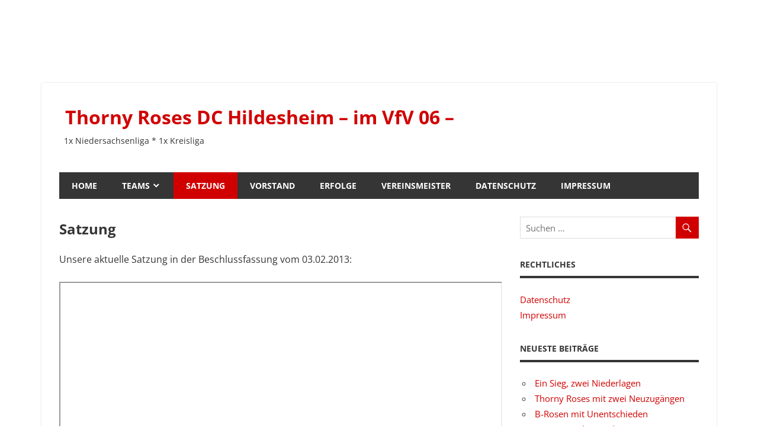

--- FILE ---
content_type: text/html; charset=UTF-8
request_url: https://thorny-roses.de/satzung/
body_size: 9724
content:
<!DOCTYPE html>
<html lang="de">

<head>
<meta charset="UTF-8">
<meta name="viewport" content="width=device-width, initial-scale=1">
<link rel="profile" href="http://gmpg.org/xfn/11">
<link rel="pingback" href="https://thorny-roses.de/xmlrpc.php">

<title>Satzung &#8211; Thorny Roses DC Hildesheim &#8211; im VfV 06 &#8211;</title>
<meta name='robots' content='max-image-preview:large' />

<link rel='dns-prefetch' href='//s.w.org' />
<link rel="alternate" type="application/rss+xml" title="Thorny Roses DC Hildesheim - im VfV 06 - &raquo; Feed" href="https://thorny-roses.de/feed/" />
<link rel="alternate" type="application/rss+xml" title="Thorny Roses DC Hildesheim - im VfV 06 - &raquo; Kommentar-Feed" href="https://thorny-roses.de/comments/feed/" />
<script type="text/javascript">
window._wpemojiSettings = {"baseUrl":"https:\/\/s.w.org\/images\/core\/emoji\/14.0.0\/72x72\/","ext":".png","svgUrl":"https:\/\/s.w.org\/images\/core\/emoji\/14.0.0\/svg\/","svgExt":".svg","source":{"concatemoji":"https:\/\/thorny-roses.de\/wp-includes\/js\/wp-emoji-release.min.js?ver=6.0.11"}};
/*! This file is auto-generated */
!function(e,a,t){var n,r,o,i=a.createElement("canvas"),p=i.getContext&&i.getContext("2d");function s(e,t){var a=String.fromCharCode,e=(p.clearRect(0,0,i.width,i.height),p.fillText(a.apply(this,e),0,0),i.toDataURL());return p.clearRect(0,0,i.width,i.height),p.fillText(a.apply(this,t),0,0),e===i.toDataURL()}function c(e){var t=a.createElement("script");t.src=e,t.defer=t.type="text/javascript",a.getElementsByTagName("head")[0].appendChild(t)}for(o=Array("flag","emoji"),t.supports={everything:!0,everythingExceptFlag:!0},r=0;r<o.length;r++)t.supports[o[r]]=function(e){if(!p||!p.fillText)return!1;switch(p.textBaseline="top",p.font="600 32px Arial",e){case"flag":return s([127987,65039,8205,9895,65039],[127987,65039,8203,9895,65039])?!1:!s([55356,56826,55356,56819],[55356,56826,8203,55356,56819])&&!s([55356,57332,56128,56423,56128,56418,56128,56421,56128,56430,56128,56423,56128,56447],[55356,57332,8203,56128,56423,8203,56128,56418,8203,56128,56421,8203,56128,56430,8203,56128,56423,8203,56128,56447]);case"emoji":return!s([129777,127995,8205,129778,127999],[129777,127995,8203,129778,127999])}return!1}(o[r]),t.supports.everything=t.supports.everything&&t.supports[o[r]],"flag"!==o[r]&&(t.supports.everythingExceptFlag=t.supports.everythingExceptFlag&&t.supports[o[r]]);t.supports.everythingExceptFlag=t.supports.everythingExceptFlag&&!t.supports.flag,t.DOMReady=!1,t.readyCallback=function(){t.DOMReady=!0},t.supports.everything||(n=function(){t.readyCallback()},a.addEventListener?(a.addEventListener("DOMContentLoaded",n,!1),e.addEventListener("load",n,!1)):(e.attachEvent("onload",n),a.attachEvent("onreadystatechange",function(){"complete"===a.readyState&&t.readyCallback()})),(e=t.source||{}).concatemoji?c(e.concatemoji):e.wpemoji&&e.twemoji&&(c(e.twemoji),c(e.wpemoji)))}(window,document,window._wpemojiSettings);
</script>
<style type="text/css">
img.wp-smiley,
img.emoji {
	display: inline !important;
	border: none !important;
	box-shadow: none !important;
	height: 1em !important;
	width: 1em !important;
	margin: 0 0.07em !important;
	vertical-align: -0.1em !important;
	background: none !important;
	padding: 0 !important;
}
</style>
	<link rel='stylesheet' id='wp-block-library-css'  href='https://thorny-roses.de/wp-includes/css/dist/block-library/style.min.css?ver=6.0.11' type='text/css' media='all' />
<style id='global-styles-inline-css' type='text/css'>
body{--wp--preset--color--black: #000000;--wp--preset--color--cyan-bluish-gray: #abb8c3;--wp--preset--color--white: #ffffff;--wp--preset--color--pale-pink: #f78da7;--wp--preset--color--vivid-red: #cf2e2e;--wp--preset--color--luminous-vivid-orange: #ff6900;--wp--preset--color--luminous-vivid-amber: #fcb900;--wp--preset--color--light-green-cyan: #7bdcb5;--wp--preset--color--vivid-green-cyan: #00d084;--wp--preset--color--pale-cyan-blue: #8ed1fc;--wp--preset--color--vivid-cyan-blue: #0693e3;--wp--preset--color--vivid-purple: #9b51e0;--wp--preset--gradient--vivid-cyan-blue-to-vivid-purple: linear-gradient(135deg,rgba(6,147,227,1) 0%,rgb(155,81,224) 100%);--wp--preset--gradient--light-green-cyan-to-vivid-green-cyan: linear-gradient(135deg,rgb(122,220,180) 0%,rgb(0,208,130) 100%);--wp--preset--gradient--luminous-vivid-amber-to-luminous-vivid-orange: linear-gradient(135deg,rgba(252,185,0,1) 0%,rgba(255,105,0,1) 100%);--wp--preset--gradient--luminous-vivid-orange-to-vivid-red: linear-gradient(135deg,rgba(255,105,0,1) 0%,rgb(207,46,46) 100%);--wp--preset--gradient--very-light-gray-to-cyan-bluish-gray: linear-gradient(135deg,rgb(238,238,238) 0%,rgb(169,184,195) 100%);--wp--preset--gradient--cool-to-warm-spectrum: linear-gradient(135deg,rgb(74,234,220) 0%,rgb(151,120,209) 20%,rgb(207,42,186) 40%,rgb(238,44,130) 60%,rgb(251,105,98) 80%,rgb(254,248,76) 100%);--wp--preset--gradient--blush-light-purple: linear-gradient(135deg,rgb(255,206,236) 0%,rgb(152,150,240) 100%);--wp--preset--gradient--blush-bordeaux: linear-gradient(135deg,rgb(254,205,165) 0%,rgb(254,45,45) 50%,rgb(107,0,62) 100%);--wp--preset--gradient--luminous-dusk: linear-gradient(135deg,rgb(255,203,112) 0%,rgb(199,81,192) 50%,rgb(65,88,208) 100%);--wp--preset--gradient--pale-ocean: linear-gradient(135deg,rgb(255,245,203) 0%,rgb(182,227,212) 50%,rgb(51,167,181) 100%);--wp--preset--gradient--electric-grass: linear-gradient(135deg,rgb(202,248,128) 0%,rgb(113,206,126) 100%);--wp--preset--gradient--midnight: linear-gradient(135deg,rgb(2,3,129) 0%,rgb(40,116,252) 100%);--wp--preset--duotone--dark-grayscale: url('#wp-duotone-dark-grayscale');--wp--preset--duotone--grayscale: url('#wp-duotone-grayscale');--wp--preset--duotone--purple-yellow: url('#wp-duotone-purple-yellow');--wp--preset--duotone--blue-red: url('#wp-duotone-blue-red');--wp--preset--duotone--midnight: url('#wp-duotone-midnight');--wp--preset--duotone--magenta-yellow: url('#wp-duotone-magenta-yellow');--wp--preset--duotone--purple-green: url('#wp-duotone-purple-green');--wp--preset--duotone--blue-orange: url('#wp-duotone-blue-orange');--wp--preset--font-size--small: 13px;--wp--preset--font-size--medium: 20px;--wp--preset--font-size--large: 36px;--wp--preset--font-size--x-large: 42px;}.has-black-color{color: var(--wp--preset--color--black) !important;}.has-cyan-bluish-gray-color{color: var(--wp--preset--color--cyan-bluish-gray) !important;}.has-white-color{color: var(--wp--preset--color--white) !important;}.has-pale-pink-color{color: var(--wp--preset--color--pale-pink) !important;}.has-vivid-red-color{color: var(--wp--preset--color--vivid-red) !important;}.has-luminous-vivid-orange-color{color: var(--wp--preset--color--luminous-vivid-orange) !important;}.has-luminous-vivid-amber-color{color: var(--wp--preset--color--luminous-vivid-amber) !important;}.has-light-green-cyan-color{color: var(--wp--preset--color--light-green-cyan) !important;}.has-vivid-green-cyan-color{color: var(--wp--preset--color--vivid-green-cyan) !important;}.has-pale-cyan-blue-color{color: var(--wp--preset--color--pale-cyan-blue) !important;}.has-vivid-cyan-blue-color{color: var(--wp--preset--color--vivid-cyan-blue) !important;}.has-vivid-purple-color{color: var(--wp--preset--color--vivid-purple) !important;}.has-black-background-color{background-color: var(--wp--preset--color--black) !important;}.has-cyan-bluish-gray-background-color{background-color: var(--wp--preset--color--cyan-bluish-gray) !important;}.has-white-background-color{background-color: var(--wp--preset--color--white) !important;}.has-pale-pink-background-color{background-color: var(--wp--preset--color--pale-pink) !important;}.has-vivid-red-background-color{background-color: var(--wp--preset--color--vivid-red) !important;}.has-luminous-vivid-orange-background-color{background-color: var(--wp--preset--color--luminous-vivid-orange) !important;}.has-luminous-vivid-amber-background-color{background-color: var(--wp--preset--color--luminous-vivid-amber) !important;}.has-light-green-cyan-background-color{background-color: var(--wp--preset--color--light-green-cyan) !important;}.has-vivid-green-cyan-background-color{background-color: var(--wp--preset--color--vivid-green-cyan) !important;}.has-pale-cyan-blue-background-color{background-color: var(--wp--preset--color--pale-cyan-blue) !important;}.has-vivid-cyan-blue-background-color{background-color: var(--wp--preset--color--vivid-cyan-blue) !important;}.has-vivid-purple-background-color{background-color: var(--wp--preset--color--vivid-purple) !important;}.has-black-border-color{border-color: var(--wp--preset--color--black) !important;}.has-cyan-bluish-gray-border-color{border-color: var(--wp--preset--color--cyan-bluish-gray) !important;}.has-white-border-color{border-color: var(--wp--preset--color--white) !important;}.has-pale-pink-border-color{border-color: var(--wp--preset--color--pale-pink) !important;}.has-vivid-red-border-color{border-color: var(--wp--preset--color--vivid-red) !important;}.has-luminous-vivid-orange-border-color{border-color: var(--wp--preset--color--luminous-vivid-orange) !important;}.has-luminous-vivid-amber-border-color{border-color: var(--wp--preset--color--luminous-vivid-amber) !important;}.has-light-green-cyan-border-color{border-color: var(--wp--preset--color--light-green-cyan) !important;}.has-vivid-green-cyan-border-color{border-color: var(--wp--preset--color--vivid-green-cyan) !important;}.has-pale-cyan-blue-border-color{border-color: var(--wp--preset--color--pale-cyan-blue) !important;}.has-vivid-cyan-blue-border-color{border-color: var(--wp--preset--color--vivid-cyan-blue) !important;}.has-vivid-purple-border-color{border-color: var(--wp--preset--color--vivid-purple) !important;}.has-vivid-cyan-blue-to-vivid-purple-gradient-background{background: var(--wp--preset--gradient--vivid-cyan-blue-to-vivid-purple) !important;}.has-light-green-cyan-to-vivid-green-cyan-gradient-background{background: var(--wp--preset--gradient--light-green-cyan-to-vivid-green-cyan) !important;}.has-luminous-vivid-amber-to-luminous-vivid-orange-gradient-background{background: var(--wp--preset--gradient--luminous-vivid-amber-to-luminous-vivid-orange) !important;}.has-luminous-vivid-orange-to-vivid-red-gradient-background{background: var(--wp--preset--gradient--luminous-vivid-orange-to-vivid-red) !important;}.has-very-light-gray-to-cyan-bluish-gray-gradient-background{background: var(--wp--preset--gradient--very-light-gray-to-cyan-bluish-gray) !important;}.has-cool-to-warm-spectrum-gradient-background{background: var(--wp--preset--gradient--cool-to-warm-spectrum) !important;}.has-blush-light-purple-gradient-background{background: var(--wp--preset--gradient--blush-light-purple) !important;}.has-blush-bordeaux-gradient-background{background: var(--wp--preset--gradient--blush-bordeaux) !important;}.has-luminous-dusk-gradient-background{background: var(--wp--preset--gradient--luminous-dusk) !important;}.has-pale-ocean-gradient-background{background: var(--wp--preset--gradient--pale-ocean) !important;}.has-electric-grass-gradient-background{background: var(--wp--preset--gradient--electric-grass) !important;}.has-midnight-gradient-background{background: var(--wp--preset--gradient--midnight) !important;}.has-small-font-size{font-size: var(--wp--preset--font-size--small) !important;}.has-medium-font-size{font-size: var(--wp--preset--font-size--medium) !important;}.has-large-font-size{font-size: var(--wp--preset--font-size--large) !important;}.has-x-large-font-size{font-size: var(--wp--preset--font-size--x-large) !important;}
</style>
<link rel='stylesheet' id='beetle-stylesheet-css'  href='https://thorny-roses.de/wp-content/themes/beetle/style.css?ver=1.2.2' type='text/css' media='all' />
<link rel='stylesheet' id='genericons-css'  href='https://thorny-roses.de/wp-content/themes/beetle/css/genericons/genericons.css?ver=3.4.1' type='text/css' media='all' />
<link rel='stylesheet' id='beetle-default-fonts-css'  href='//thorny-roses.de/wp-content/uploads/omgf/beetle-default-fonts/beetle-default-fonts.css?ver=1659865612' type='text/css' media='all' />
<script>window.gdprAppliesGlobally=true;if(!("cmp_id" in window)||window.cmp_id<1){window.cmp_id=0}if(!("cmp_cdid" in window)){window.cmp_cdid="bc167562a6f5"}if(!("cmp_params" in window)){window.cmp_params=""}if(!("cmp_host" in window)){window.cmp_host="delivery.consentmanager.net"}if(!("cmp_cdn" in window)){window.cmp_cdn="cdn.consentmanager.net"}if(!("cmp_proto" in window)){window.cmp_proto="https:"}if(!("cmp_codesrc" in window)){window.cmp_codesrc="10"}window.cmp_getsupportedLangs=function(){var b=["DE","EN","FR","IT","NO","DA","FI","ES","PT","RO","BG","ET","EL","GA","HR","LV","LT","MT","NL","PL","SV","SK","SL","CS","HU","RU","SR","ZH","TR","UK","AR","BS"];if("cmp_customlanguages" in window){for(var a=0;a<window.cmp_customlanguages.length;a++){b.push(window.cmp_customlanguages[a].l.toUpperCase())}}return b};window.cmp_getRTLLangs=function(){var a=["AR"];if("cmp_customlanguages" in window){for(var b=0;b<window.cmp_customlanguages.length;b++){if("r" in window.cmp_customlanguages[b]&&window.cmp_customlanguages[b].r){a.push(window.cmp_customlanguages[b].l)}}}return a};window.cmp_getlang=function(j){if(typeof(j)!="boolean"){j=true}if(j&&typeof(cmp_getlang.usedlang)=="string"&&cmp_getlang.usedlang!==""){return cmp_getlang.usedlang}var g=window.cmp_getsupportedLangs();var c=[];var f=location.hash;var e=location.search;var a="languages" in navigator?navigator.languages:[];if(f.indexOf("cmplang=")!=-1){c.push(f.substr(f.indexOf("cmplang=")+8,2).toUpperCase())}else{if(e.indexOf("cmplang=")!=-1){c.push(e.substr(e.indexOf("cmplang=")+8,2).toUpperCase())}else{if("cmp_setlang" in window&&window.cmp_setlang!=""){c.push(window.cmp_setlang.toUpperCase())}else{if(a.length>0){for(var d=0;d<a.length;d++){c.push(a[d])}}}}}if("language" in navigator){c.push(navigator.language)}if("userLanguage" in navigator){c.push(navigator.userLanguage)}var h="";for(var d=0;d<c.length;d++){var b=c[d].toUpperCase();if(g.indexOf(b)!=-1){h=b;break}if(b.indexOf("-")!=-1){b=b.substr(0,2)}if(g.indexOf(b)!=-1){h=b;break}}if(h==""&&typeof(cmp_getlang.defaultlang)=="string"&&cmp_getlang.defaultlang!==""){return cmp_getlang.defaultlang}else{if(h==""){h="EN"}}h=h.toUpperCase();return h};(function(){var n=document;var p=n.getElementsByTagName;var q=window;var f="";var b="_en";if("cmp_getlang" in q){f=q.cmp_getlang().toLowerCase();if("cmp_customlanguages" in q){for(var h=0;h<q.cmp_customlanguages.length;h++){if(q.cmp_customlanguages[h].l.toUpperCase()==f.toUpperCase()){f="en";break}}}b="_"+f}function g(i,e){var t="";i+="=";var s=i.length;var d=location;if(d.hash.indexOf(i)!=-1){t=d.hash.substr(d.hash.indexOf(i)+s,9999)}else{if(d.search.indexOf(i)!=-1){t=d.search.substr(d.search.indexOf(i)+s,9999)}else{return e}}if(t.indexOf("&")!=-1){t=t.substr(0,t.indexOf("&"))}return t}var j=("cmp_proto" in q)?q.cmp_proto:"https:";if(j!="http:"&&j!="https:"){j="https:"}var k=("cmp_ref" in q)?q.cmp_ref:location.href;var r=n.createElement("script");r.setAttribute("data-cmp-ab","1");var c=g("cmpdesign","cmp_design" in q?q.cmp_design:"");var a=g("cmpregulationkey","cmp_regulationkey" in q?q.cmp_regulationkey:"");var o=g("cmpatt","cmp_att" in q?q.cmp_att:"");r.src=j+"//"+q.cmp_host+"/delivery/cmp.php?"+("cmp_id" in q&&q.cmp_id>0?"id="+q.cmp_id:"")+("cmp_cdid" in q?"&cdid="+q.cmp_cdid:"")+"&h="+encodeURIComponent(k)+(c!=""?"&cmpdesign="+encodeURIComponent(c):"")+(a!=""?"&cmpregulationkey="+encodeURIComponent(a):"")+(o!=""?"&cmpatt="+encodeURIComponent(o):"")+("cmp_params" in q?"&"+q.cmp_params:"")+(n.cookie.length>0?"&__cmpfcc=1":"")+"&l="+f.toLowerCase()+"&o="+(new Date()).getTime();r.type="text/javascript";r.async=true;if(n.currentScript&&n.currentScript.parentElement){n.currentScript.parentElement.appendChild(r)}else{if(n.body){n.body.appendChild(r)}else{var m=p("body");if(m.length==0){m=p("div")}if(m.length==0){m=p("span")}if(m.length==0){m=p("ins")}if(m.length==0){m=p("script")}if(m.length==0){m=p("head")}if(m.length>0){m[0].appendChild(r)}}}var r=n.createElement("script");r.src=j+"//"+q.cmp_cdn+"/delivery/js/cmp"+b+".min.js";r.type="text/javascript";r.setAttribute("data-cmp-ab","1");r.async=true;if(n.currentScript&&n.currentScript.parentElement){n.currentScript.parentElement.appendChild(r)}else{if(n.body){n.body.appendChild(r)}else{var m=p("body");if(m.length==0){m=p("div")}if(m.length==0){m=p("span")}if(m.length==0){m=p("ins")}if(m.length==0){m=p("script")}if(m.length==0){m=p("head")}if(m.length>0){m[0].appendChild(r)}}}})();window.cmp_addFrame=function(b){if(!window.frames[b]){if(document.body){var a=document.createElement("iframe");a.style.cssText="display:none";if("cmp_cdn" in window&&"cmp_ultrablocking" in window&&window.cmp_ultrablocking>0){a.src="//"+window.cmp_cdn+"/delivery/empty.html"}a.name=b;document.body.appendChild(a)}else{window.setTimeout(window.cmp_addFrame,10,b)}}};window.cmp_rc=function(h){var b=document.cookie;var f="";var d=0;while(b!=""&&d<100){d++;while(b.substr(0,1)==" "){b=b.substr(1,b.length)}var g=b.substring(0,b.indexOf("="));if(b.indexOf(";")!=-1){var c=b.substring(b.indexOf("=")+1,b.indexOf(";"))}else{var c=b.substr(b.indexOf("=")+1,b.length)}if(h==g){f=c}var e=b.indexOf(";")+1;if(e==0){e=b.length}b=b.substring(e,b.length)}return(f)};window.cmp_stub=function(){var a=arguments;__cmp.a=__cmp.a||[];if(!a.length){return __cmp.a}else{if(a[0]==="ping"){if(a[1]===2){a[2]({gdprApplies:gdprAppliesGlobally,cmpLoaded:false,cmpStatus:"stub",displayStatus:"hidden",apiVersion:"2.0",cmpId:31},true)}else{a[2](false,true)}}else{if(a[0]==="getUSPData"){a[2]({version:1,uspString:window.cmp_rc("")},true)}else{if(a[0]==="getTCData"){__cmp.a.push([].slice.apply(a))}else{if(a[0]==="addEventListener"||a[0]==="removeEventListener"){__cmp.a.push([].slice.apply(a))}else{if(a.length==4&&a[3]===false){a[2]({},false)}else{__cmp.a.push([].slice.apply(a))}}}}}}};window.cmp_gppstub=function(){var a=arguments;__gpp.q=__gpp.q||[];if(!a.length){return __gpp.q}var g=a[0];var f=a.length>1?a[1]:null;var e=a.length>2?a[2]:null;if(g==="ping"){return{gppVersion:"1.0",cmpStatus:"stub",cmpDisplayStatus:"hidden",apiSupport:["tcfeuv2","tcfva","usnat"],currentAPI:"",cmpId:31}}else{if(g==="addEventListener"){__gpp.e=__gpp.e||[];if(!("lastId" in __gpp)){__gpp.lastId=0}__gpp.lastId++;var c=__gpp.lastId;__gpp.e.push({id:c,callback:f});return{eventName:"listenerRegistered",listenerId:c,data:true,pingData:{gppVersion:"1.0",cmpStatus:"stub",cmpDisplayStatus:"hidden",apiSupport:[],currentAPI:"",cmpId:31}}}else{if(g==="removeEventListener"){var h=false;__gpp.e=__gpp.e||[];for(var d=0;d<__gpp.e.length;d++){if(__gpp.e[d].id==e){__gpp.e[d].splice(d,1);h=true;break}}return{eventName:"listenerRemoved",listenerId:e,data:h}}else{if(g==="hasSection"||g==="getSection"||g==="getField"||g==="getGPPString"){return null}else{__gpp.q.push([].slice.apply(a))}}}}};window.cmp_msghandler=function(d){var a=typeof d.data==="string";try{var c=a?JSON.parse(d.data):d.data}catch(f){var c=null}if(typeof(c)==="object"&&c!==null&&"__cmpCall" in c){var b=c.__cmpCall;window.__cmp(b.command,b.parameter,function(h,g){var e={__cmpReturn:{returnValue:h,success:g,callId:b.callId}};d.source.postMessage(a?JSON.stringify(e):e,"*")})}if(typeof(c)==="object"&&c!==null&&"__uspapiCall" in c){var b=c.__uspapiCall;window.__uspapi(b.command,b.version,function(h,g){var e={__uspapiReturn:{returnValue:h,success:g,callId:b.callId}};d.source.postMessage(a?JSON.stringify(e):e,"*")})}if(typeof(c)==="object"&&c!==null&&"__tcfapiCall" in c){var b=c.__tcfapiCall;window.__tcfapi(b.command,b.version,function(h,g){var e={__tcfapiReturn:{returnValue:h,success:g,callId:b.callId}};d.source.postMessage(a?JSON.stringify(e):e,"*")},b.parameter)}if(typeof(c)==="object"&&c!==null&&"__gppCall" in c){var b=c.__gppCall;window.__gpp(b.command,function(h,g){var e={__gppReturn:{returnValue:h,success:g,callId:b.callId}};d.source.postMessage(a?JSON.stringify(e):e,"*")},b.parameter,"version" in b?b.version:1)}};window.cmp_setStub=function(a){if(!(a in window)||(typeof(window[a])!=="function"&&typeof(window[a])!=="object"&&(typeof(window[a])==="undefined"||window[a]!==null))){window[a]=window.cmp_stub;window[a].msgHandler=window.cmp_msghandler;window.addEventListener("message",window.cmp_msghandler,false)}};window.cmp_setGppStub=function(a){if(!(a in window)||(typeof(window[a])!=="function"&&typeof(window[a])!=="object"&&(typeof(window[a])==="undefined"||window[a]!==null))){window[a]=window.cmp_gppstub;window[a].msgHandler=window.cmp_msghandler;window.addEventListener("message",window.cmp_msghandler,false)}};window.cmp_addFrame("__cmpLocator");if(!("cmp_disableusp" in window)||!window.cmp_disableusp){window.cmp_addFrame("__uspapiLocator")}if(!("cmp_disabletcf" in window)||!window.cmp_disabletcf){window.cmp_addFrame("__tcfapiLocator")}if(!("cmp_disablegpp" in window)||!window.cmp_disablegpp){window.cmp_addFrame("__gppLocator")}window.cmp_setStub("__cmp");if(!("cmp_disabletcf" in window)||!window.cmp_disabletcf){window.cmp_setStub("__tcfapi")}if(!("cmp_disableusp" in window)||!window.cmp_disableusp){window.cmp_setStub("__uspapi")}if(!("cmp_disablegpp" in window)||!window.cmp_disablegpp){window.cmp_setGppStub("__gpp")};</script><!--[if lt IE 9]>
<script type='text/javascript' src='https://thorny-roses.de/wp-content/themes/beetle/js/html5shiv.min.js?ver=3.7.3' id='html5shiv-js'></script>
<![endif]-->
<script type='text/javascript' src='https://thorny-roses.de/wp-includes/js/jquery/jquery.min.js?ver=3.6.0' id='jquery-core-js'></script>
<script type='text/javascript' src='https://thorny-roses.de/wp-includes/js/jquery/jquery-migrate.min.js?ver=3.3.2' id='jquery-migrate-js'></script>
<script type='text/javascript' id='beetle-jquery-navigation-js-extra'>
/* <![CDATA[ */
var beetle_menu_title = "Men\u00fc";
/* ]]> */
</script>
<script type='text/javascript' src='https://thorny-roses.de/wp-content/themes/beetle/js/navigation.js?ver=20160719' id='beetle-jquery-navigation-js'></script>
<link rel="https://api.w.org/" href="https://thorny-roses.de/wp-json/" /><link rel="alternate" type="application/json" href="https://thorny-roses.de/wp-json/wp/v2/pages/69" /><link rel="EditURI" type="application/rsd+xml" title="RSD" href="https://thorny-roses.de/xmlrpc.php?rsd" />
<link rel="wlwmanifest" type="application/wlwmanifest+xml" href="https://thorny-roses.de/wp-includes/wlwmanifest.xml" /> 
<meta name="generator" content="WordPress 6.0.11" />
<link rel="canonical" href="https://thorny-roses.de/satzung/" />
<link rel='shortlink' href='https://thorny-roses.de/?p=69' />
<link rel="alternate" type="application/json+oembed" href="https://thorny-roses.de/wp-json/oembed/1.0/embed?url=https%3A%2F%2Fthorny-roses.de%2Fsatzung%2F" />
<link rel="alternate" type="text/xml+oembed" href="https://thorny-roses.de/wp-json/oembed/1.0/embed?url=https%3A%2F%2Fthorny-roses.de%2Fsatzung%2F&#038;format=xml" />
<script type='text/javascript'>window._taboola = window._taboola || [];
_taboola.push({article:'auto'});
_taboola.push({listenTo:'render',handler:function(p){TRC.modDebug.logMessageToServer(2,"wordpress-integ");}});
_taboola.push({additional_data:{sdkd:{
            "os": "Wordpress",
            "osv": "6.0.11",
            "php_ver": "7.4.33",
            "sdkt": "Taboola Wordpress Plugin",
            "sdkv": "3.0.2",
            "loc_mid": "",
            "loc_home": ""
        }
    }
});
! function(e, f, u) {
    e.async = 1;
    e.src = u;
    f.parentNode.insertBefore(e, f);
}(document.createElement('script'), document.getElementsByTagName('script')[0], '//cdn.taboola.com/libtrc/mganetwork/loader.js');</script><style type="text/css">.recentcomments a{display:inline !important;padding:0 !important;margin:0 !important;}</style><link rel="icon" href="https://thorny-roses.de/wp-content/uploads/2017/03/logo-e1366100518159-150x150.jpg" sizes="32x32" />
<link rel="icon" href="https://thorny-roses.de/wp-content/uploads/2017/03/logo-e1366100518159.jpg" sizes="192x192" />
<link rel="apple-touch-icon" href="https://thorny-roses.de/wp-content/uploads/2017/03/logo-e1366100518159.jpg" />
<meta name="msapplication-TileImage" content="https://thorny-roses.de/wp-content/uploads/2017/03/logo-e1366100518159.jpg" />
		<style type="text/css" id="wp-custom-css">
			#ADNETWallpaperCT {
       position: absolute;
       top: 0px;
       left: 0px;
       width: 100%;
       height: 0px;
       }

       #ADNETWallpaperCT>div {
       margin: auto;
       width: 0px;
       height: 0px;
       }

       #ADNETWallpaper1 {
        position: relative;
	height:90px;
	width:728px;
        top: 50px;
        left: -178px;
        }

        #ADNETWallpaper2 {
        position: relative;
        top: -40px;
	width:300px;
        left: 550px;
        }		</style>
			
	
	
</head>

<body class="page-template-default page page-id-69">
	
	


	<div id="page" class="hfeed site">

		<a class="skip-link screen-reader-text" href="#content">Zum Inhalt springen</a>

		
		<header id="masthead" class="site-header clearfix" role="banner">

			<div class="header-main container clearfix">

				<div id="logo" class="site-branding clearfix">

										
			<p class="site-title"><a href="https://thorny-roses.de/" rel="home">Thorny Roses DC Hildesheim &#8211; im VfV 06 &#8211;</a></p>

							
			<p class="site-description">1x Niedersachsenliga * 1x Kreisliga</p>

		
				</div><!-- .site-branding -->

				<div class="header-widgets clearfix">

					<aside id="custom_html-5" class="widget_text header-widget widget_custom_html"><div class="textwidget custom-html-widget"><center><script src="https://imagesrv.adition.com/js/aut.js"></script>
<script type="text/javascript" src="https://imagesrv.adition.com/banners/3327/8763088/adition_single_init.js"></script>
<div id="MGA_placement_1" class="werbung" data-aditionid="4350573" data-yieldlabid="6263676" data-size="970x300" data-banner="35"></div></center></div></aside>
				</div><!-- .header-widgets -->

			</div><!-- .header-main -->

			<div id="main-navigation-wrap" class="primary-navigation-wrap container">

				<nav id="main-navigation" class="primary-navigation navigation clearfix" role="navigation">
					<ul id="menu-menu-1" class="main-navigation-menu"><li id="menu-item-79" class="menu-item menu-item-type-custom menu-item-object-custom menu-item-home menu-item-79"><a href="https://thorny-roses.de/">Home</a></li>
<li id="menu-item-81" class="menu-item menu-item-type-post_type menu-item-object-page menu-item-has-children menu-item-81"><a href="https://thorny-roses.de/teams/">Teams</a>
<ul class="sub-menu">
	<li id="menu-item-82" class="menu-item menu-item-type-post_type menu-item-object-page menu-item-82"><a href="https://thorny-roses.de/teams/a-team/">A-Team</a></li>
	<li id="menu-item-83" class="menu-item menu-item-type-post_type menu-item-object-page menu-item-83"><a href="https://thorny-roses.de/teams/b-team/">B-Team</a></li>
</ul>
</li>
<li id="menu-item-87" class="menu-item menu-item-type-post_type menu-item-object-page current-menu-item page_item page-item-69 current_page_item menu-item-87"><a href="https://thorny-roses.de/satzung/" aria-current="page">Satzung</a></li>
<li id="menu-item-88" class="menu-item menu-item-type-post_type menu-item-object-page menu-item-88"><a href="https://thorny-roses.de/vorstand/">Vorstand</a></li>
<li id="menu-item-89" class="menu-item menu-item-type-post_type menu-item-object-page menu-item-89"><a href="https://thorny-roses.de/erfolge/">Erfolge</a></li>
<li id="menu-item-90" class="menu-item menu-item-type-post_type menu-item-object-page menu-item-90"><a href="https://thorny-roses.de/vereinsmeister/">Vereinsmeister</a></li>
<li id="menu-item-596" class="menu-item menu-item-type-post_type menu-item-object-page menu-item-596"><a href="https://thorny-roses.de/datenschutz/">Datenschutz</a></li>
<li id="menu-item-597" class="menu-item menu-item-type-post_type menu-item-object-page menu-item-597"><a href="https://thorny-roses.de/impressum/">Impressum</a></li>
</ul>				</nav><!-- #main-navigation -->

			</div>

		</header><!-- #masthead -->

		
		<div id="content" class="site-content container clearfix">

			
	<section id="primary" class="content-area">
		<main id="main" class="site-main" role="main">
					
			
<article id="post-69" class="post-69 page type-page status-publish hentry">

	<header class="entry-header">

		<h1 class="page-title">Satzung</h1>
	</header><!-- .entry-header -->

	<div class="entry-content clearfix">

		<p>Unsere aktuelle Satzung in der Beschlussfassung vom 03.02.2013:</p>
<p><iframe name=satzung src="https://thorny-roses.de/wp-content/uploads/2017/03/satzung_roses_030213.pdf" width=100% height="720" scrolling="auto" frameborder="1"></iframe></p>

		
	</div><!-- .entry-content -->

</article>

<div id="comments" class="comments-area">

	
	
	
	
</div><!-- #comments -->
		
		</main><!-- #main -->
	</section><!-- #primary -->
	
	
	<section id="secondary" class="sidebar widget-area clearfix" role="complementary">

		<aside id="search-2" class="widget widget_search clearfix">
<form role="search" method="get" class="search-form" action="https://thorny-roses.de/">
	<label>
		<span class="screen-reader-text">Suche nach:</span>
		<input type="search" class="search-field"
			placeholder="Suchen &hellip;"
			value="" name="s"
			title="Suche nach:" />
	</label>
	<button type="submit" class="search-submit">
		<span class="genericon-search"></span>
		<span class="screen-reader-text">Suche</span>
	</button>
</form>
</aside><aside id="custom_html-6" class="widget_text widget widget_custom_html clearfix"><div class="widget-header"><h3 class="widget-title">Rechtliches</h3></div><div class="textwidget custom-html-widget"><a href="https://thorny-roses.de/datenschutz" target="_top" rel="noopener">Datenschutz</a>
<br>
<a href="https://thorny-roses.de/impressum" target="_top" rel="noopener">Impressum</a></div></aside>
		<aside id="recent-posts-2" class="widget widget_recent_entries clearfix">
		<div class="widget-header"><h3 class="widget-title">Neueste Beiträge</h3></div>
		<ul>
											<li>
					<a href="https://thorny-roses.de/ein-sieg-zwei-niederlagen/">Ein Sieg, zwei Niederlagen</a>
									</li>
											<li>
					<a href="https://thorny-roses.de/thorny-roses-mit-zwei-neuzugaengen/">Thorny Roses mit zwei Neuzugängen</a>
									</li>
											<li>
					<a href="https://thorny-roses.de/b-rosen-mit-unentschieden/">B-Rosen mit Unentschieden</a>
									</li>
											<li>
					<a href="https://thorny-roses.de/letzter-spieltag-in-der-niedersachsenliga/">Letzter Spieltag in der Niedersachsenliga</a>
									</li>
											<li>
					<a href="https://thorny-roses.de/beide-rosenteams-erfolgreich/">Beide Rosenteams erfolgreich</a>
									</li>
											<li>
					<a href="https://thorny-roses.de/ein-sieg-und-eine-niederlage-fuer-die-rosen/">Ein Sieg und eine Niederlage für die Rosen</a>
									</li>
											<li>
					<a href="https://thorny-roses.de/erneut-wichtige-punkte-im-abstiegskampf/">Erneut wichtige Punkte im Abstiegskampf</a>
									</li>
											<li>
					<a href="https://thorny-roses.de/sieg-und-niederlage-fuer-die-rosen/">Sieg und Niederlage für die Rosen</a>
									</li>
											<li>
					<a href="https://thorny-roses.de/zwei-siege-fuer-die-rosen/">Zwei Siege für die Rosen</a>
									</li>
											<li>
					<a href="https://thorny-roses.de/saisonstart-der-b/">Saisonstart der B</a>
									</li>
					</ul>

		</aside><aside id="custom_html-2" class="widget_text widget widget_custom_html clearfix"><div class="textwidget custom-html-widget"><b>Vielen Dank an unsere Sponsoren:</b><br><br><a href="http://www.rapiro.de" target="_blank" rel="noopener"><img src="https://thorny-roses.de/wp-content/uploads/2017/03/rapiro.png" width="200"></a><br><br>
<a href="http://www.feldmeier-maler.de" target="_blank" rel="noopener"><img src="https://thorny-roses.de/wp-content/uploads/2017/03/feldmeier-logo.png" width="200"></a><br><br>
<a href="http://www.kleico.de" target="_blank" rel="noopener"><img src="https://thorny-roses.de/wp-content/uploads/2017/03/kleico.png" width="150"></a><br><br>
<a href="http://www.mga-intermedia.com" target="_blank" rel="noopener"><img src="https://thorny-roses.de/wp-content/uploads/2017/03/MGA_Intermedia_RGB_60_165_215_transparent.png" width="200"></a><br><br>
<a href="http://www.finafair.de" target="_blank" rel="noopener"><img src="https://thorny-roses.de/wp-content/uploads/2017/03/FINAFAIR.png" width="170"><br>Fabian Bodenstedt, Tel.: 0511-51516880</a><br></div></aside><aside id="taboola-2" class="widget widget_taboola clearfix"><script type="text/javascript">window._taboola = window._taboola || [];
_taboola.push({mode:'thumbnails-mid-2', container:'taboola-2', placement:'WP Right Rail (sidebar-2)', target_type: 'mix'});</script></aside><aside id="custom_html-3" class="widget_text widget widget_custom_html clearfix"><div class="textwidget custom-html-widget"><center><script src="https://imagesrv.adition.com/js/aut.js"></script>
<script type="text/javascript" src="https://imagesrv.adition.com/banners/3327/8763088/adition_single_init.js"></script>
<div id="MGA_placement_5" class="werbung" data-aditionid="4294677" data-yieldlabid="6263367" data-size="300x250" data-banner="35"></div></center></div></aside><aside id="archives-2" class="widget widget_archive clearfix"><div class="widget-header"><h3 class="widget-title">Archiv</h3></div>
			<ul>
					<li><a href='https://thorny-roses.de/2023/10/'>Oktober 2023</a>&nbsp;(1)</li>
	<li><a href='https://thorny-roses.de/2023/06/'>Juni 2023</a>&nbsp;(1)</li>
	<li><a href='https://thorny-roses.de/2023/05/'>Mai 2023</a>&nbsp;(2)</li>
	<li><a href='https://thorny-roses.de/2023/03/'>März 2023</a>&nbsp;(2)</li>
	<li><a href='https://thorny-roses.de/2023/02/'>Februar 2023</a>&nbsp;(1)</li>
	<li><a href='https://thorny-roses.de/2023/01/'>Januar 2023</a>&nbsp;(1)</li>
	<li><a href='https://thorny-roses.de/2022/11/'>November 2022</a>&nbsp;(1)</li>
	<li><a href='https://thorny-roses.de/2022/08/'>August 2022</a>&nbsp;(6)</li>
	<li><a href='https://thorny-roses.de/2022/07/'>Juli 2022</a>&nbsp;(5)</li>
	<li><a href='https://thorny-roses.de/2022/05/'>Mai 2022</a>&nbsp;(3)</li>
	<li><a href='https://thorny-roses.de/2022/04/'>April 2022</a>&nbsp;(2)</li>
	<li><a href='https://thorny-roses.de/2022/01/'>Januar 2022</a>&nbsp;(1)</li>
	<li><a href='https://thorny-roses.de/2021/12/'>Dezember 2021</a>&nbsp;(1)</li>
	<li><a href='https://thorny-roses.de/2020/03/'>März 2020</a>&nbsp;(1)</li>
	<li><a href='https://thorny-roses.de/2020/02/'>Februar 2020</a>&nbsp;(1)</li>
	<li><a href='https://thorny-roses.de/2020/01/'>Januar 2020</a>&nbsp;(1)</li>
	<li><a href='https://thorny-roses.de/2019/09/'>September 2019</a>&nbsp;(1)</li>
	<li><a href='https://thorny-roses.de/2019/08/'>August 2019</a>&nbsp;(3)</li>
	<li><a href='https://thorny-roses.de/2019/07/'>Juli 2019</a>&nbsp;(1)</li>
	<li><a href='https://thorny-roses.de/2019/05/'>Mai 2019</a>&nbsp;(1)</li>
	<li><a href='https://thorny-roses.de/2019/01/'>Januar 2019</a>&nbsp;(1)</li>
	<li><a href='https://thorny-roses.de/2018/07/'>Juli 2018</a>&nbsp;(2)</li>
	<li><a href='https://thorny-roses.de/2018/01/'>Januar 2018</a>&nbsp;(3)</li>
	<li><a href='https://thorny-roses.de/2017/11/'>November 2017</a>&nbsp;(5)</li>
	<li><a href='https://thorny-roses.de/2017/10/'>Oktober 2017</a>&nbsp;(10)</li>
	<li><a href='https://thorny-roses.de/2017/09/'>September 2017</a>&nbsp;(5)</li>
	<li><a href='https://thorny-roses.de/2017/08/'>August 2017</a>&nbsp;(3)</li>
	<li><a href='https://thorny-roses.de/2017/07/'>Juli 2017</a>&nbsp;(1)</li>
	<li><a href='https://thorny-roses.de/2017/05/'>Mai 2017</a>&nbsp;(2)</li>
	<li><a href='https://thorny-roses.de/2017/04/'>April 2017</a>&nbsp;(3)</li>
	<li><a href='https://thorny-roses.de/2017/03/'>März 2017</a>&nbsp;(9)</li>
			</ul>

			</aside><aside id="recent-comments-2" class="widget widget_recent_comments clearfix"><div class="widget-header"><h3 class="widget-title">Neueste Kommentare</h3></div><ul id="recentcomments"><li class="recentcomments"><span class="comment-author-link">Niklas Zobel</span> bei <a href="https://thorny-roses.de/spieler-gesucht/#comment-227">Spieler gesucht</a></li><li class="recentcomments"><span class="comment-author-link">toto</span> bei <a href="https://thorny-roses.de/spieler-gesucht/#comment-58">Spieler gesucht</a></li><li class="recentcomments"><span class="comment-author-link">Frank Krzyzanski</span> bei <a href="https://thorny-roses.de/spieler-gesucht/#comment-57">Spieler gesucht</a></li><li class="recentcomments"><span class="comment-author-link">toto</span> bei <a href="https://thorny-roses.de/spieler-gesucht/#comment-20">Spieler gesucht</a></li><li class="recentcomments"><span class="comment-author-link">Martin</span> bei <a href="https://thorny-roses.de/spieler-gesucht/#comment-19">Spieler gesucht</a></li></ul></aside><aside id="text-11" class="widget widget_text clearfix">			<div class="textwidget"></div>
		</aside><aside id="custom_html-4" class="widget_text widget widget_custom_html clearfix"><div class="textwidget custom-html-widget"><center><script src="https://imagesrv.adition.com/js/aut.js"></script>
<script type="text/javascript" src="https://imagesrv.adition.com/banners/3327/8763088/adition_single_init.js"></script>
<div id="MGA_placement_6" class="werbung" data-aditionid="4350575" data-yieldlabid="6263470" data-size="300x600" data-banner="35"></div></center></div></aside>
	</section><!-- #secondary -->


	
	</div><!-- #content -->
	
	
	<div id="footer" class="footer-wrap">
	
		<footer id="colophon" class="site-footer clearfix" role="contentinfo">

			<div id="footer-text" class="site-info">
				
	<span class="credit-link">
		Erstellt mit <a href="http://wordpress.org" title="WordPress">WordPress</a> und <a href="https://themezee.com/themes/beetle/" title="Beetle WordPress Theme">Beetle</a>.	</span>

				</div><!-- .site-info -->
			
			
<br><center><script src="https://imagesrv.adition.com/js/aut.js"></script>
<script type="text/javascript" src="https://imagesrv.adition.com/banners/3327/8763088/adition_single_init.js"></script>
<div id="MGA_placement_2" class="werbung" data-aditionid="4350574" data-yieldlabid="7013486" data-size="970x300" data-banner="35"></div></center><br>
			
		</footer><!-- #colophon -->
		
	</div>

</div><!-- #page -->

<script type='text/javascript'>window._taboola = window._taboola || [];
_taboola.push({flush: true});</script><script type='text/javascript' src='https://thorny-roses.de/wp-content/plugins/taboola/js/js_inject.min.js' id='taboola-injector-js'></script>



<div id='ADNETWallpaperCT'><div>
<div id='ADNETWallpaper1'>
<script src="https://imagesrv.adition.com/js/aut.js"></script>
<script type="text/javascript" src="https://imagesrv.adition.com/banners/3327/8763088/adition_single_init.js"></script>
<div id="MGA_placement_3" class="werbung" data-aditionid="4294676" data-yieldlabid="6263573" data-size="728x90" data-banner="35"></div>
</div>
<div id='ADNETWallpaper2'>
<script src="https://imagesrv.adition.com/js/aut.js"></script>
<script type="text/javascript" src="https://imagesrv.adition.com/banners/3327/8763088/adition_single_init.js"></script>
<div id="MGA_placement_4" class="werbung" data-aditionid="4294674" data-yieldlabid="6263264" data-size="336x600" data-banner="35"></div>
</div>
</div></div>


<script src="https://code.jquery.com/jquery-3.6.0.min.js" integrity="sha256-/xUj+3OJU5yExlq6GSYGSHk7tPXikynS7ogEvDej/m4=" crossorigin="anonymous"></script>
<script>

  $(document).ready(function () {
    if ($('#footer')) {
      const href = window.location.href
      if (href.includes("#index")) {
        setTimeout(() => {
          $('html, body').animate({
            scrollTop: $('#footer').offset().top
          }, 30000);
        }, 5000)
        setTimeout(() => {
          $('html, body').animate({
            scrollTop: $('#masthead').offset().top
          }, 10000);
        }, 36000)
      };
    }
  });
  
</script>

</body>
</html>
